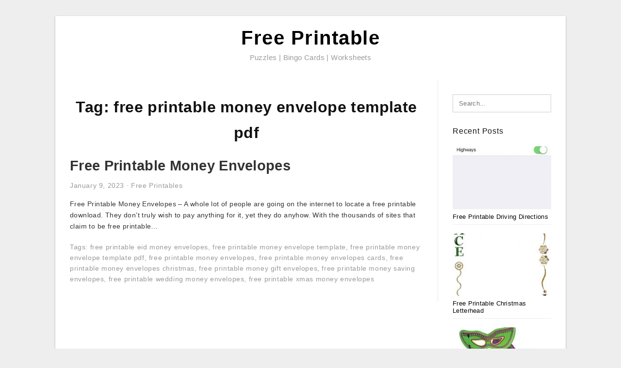

--- FILE ---
content_type: text/html; charset=UTF-8
request_url: https://lyanaprintable.com/tag/free-printable-money-envelope-template-pdf/
body_size: 5729
content:
<!DOCTYPE html>
<html lang="en-US" prefix="og: https://ogp.me/ns#">
<head>
	<script async src="https://pagead2.googlesyndication.com/pagead/js/adsbygoogle.js?client=ca-pub-8727819884655053"
     crossorigin="anonymous"></script>
<meta charset="UTF-8">
<meta name="viewport" content="width=device-width, initial-scale=1, maximum-scale=1, user-scalable=0">
<link rel="profile" href="https://gmpg.org/xfn/11">
<link rel="pingback" href="https://lyanaprintable.com/xmlrpc.php">

<!-- Icon -->
<link href='' rel='icon' type='image/x-icon'/>

	<style>img:is([sizes="auto" i], [sizes^="auto," i]) { contain-intrinsic-size: 3000px 1500px }</style>
	
<!-- Search Engine Optimization by Rank Math - https://rankmath.com/ -->
<title>Free Printable Money Envelope Template Pdf - Free Printable</title>
<meta name="robots" content="follow, index, max-snippet:-1, max-video-preview:-1, max-image-preview:large"/>
<link rel="canonical" href="https://lyanaprintable.com/tag/free-printable-money-envelope-template-pdf/" />
<meta property="og:locale" content="en_US" />
<meta property="og:type" content="article" />
<meta property="og:title" content="Free Printable Money Envelope Template Pdf - Free Printable" />
<meta property="og:url" content="https://lyanaprintable.com/tag/free-printable-money-envelope-template-pdf/" />
<meta property="og:site_name" content="Free Printable" />
<meta name="twitter:card" content="summary_large_image" />
<meta name="twitter:title" content="Free Printable Money Envelope Template Pdf - Free Printable" />
<meta name="twitter:label1" content="Posts" />
<meta name="twitter:data1" content="1" />
<script type="application/ld+json" class="rank-math-schema">{"@context":"https://schema.org","@graph":[{"@type":"Person","@id":"https://lyanaprintable.com/#person","name":"Free Printable"},{"@type":"WebSite","@id":"https://lyanaprintable.com/#website","url":"https://lyanaprintable.com","name":"Free Printable","publisher":{"@id":"https://lyanaprintable.com/#person"},"inLanguage":"en-US"},{"@type":"CollectionPage","@id":"https://lyanaprintable.com/tag/free-printable-money-envelope-template-pdf/#webpage","url":"https://lyanaprintable.com/tag/free-printable-money-envelope-template-pdf/","name":"Free Printable Money Envelope Template Pdf - Free Printable","isPartOf":{"@id":"https://lyanaprintable.com/#website"},"inLanguage":"en-US"}]}</script>
<!-- /Rank Math WordPress SEO plugin -->

<link rel="alternate" type="application/rss+xml" title="Free Printable &raquo; Feed" href="https://lyanaprintable.com/feed/" />
<link rel="alternate" type="application/rss+xml" title="Free Printable &raquo; Comments Feed" href="https://lyanaprintable.com/comments/feed/" />
<link rel="alternate" type="application/rss+xml" title="Free Printable &raquo; free printable money envelope template pdf Tag Feed" href="https://lyanaprintable.com/tag/free-printable-money-envelope-template-pdf/feed/" />
<style id='wp-emoji-styles-inline-css' type='text/css'>

	img.wp-smiley, img.emoji {
		display: inline !important;
		border: none !important;
		box-shadow: none !important;
		height: 1em !important;
		width: 1em !important;
		margin: 0 0.07em !important;
		vertical-align: -0.1em !important;
		background: none !important;
		padding: 0 !important;
	}
</style>
<link rel='stylesheet' id='themejazz-style-css' href='https://lyanaprintable.com/wp-content/themes/ultimage-terbaru-ada/style.css?ver=1' type='text/css' media='all' />
<link rel="https://api.w.org/" href="https://lyanaprintable.com/wp-json/" /><link rel="alternate" title="JSON" type="application/json" href="https://lyanaprintable.com/wp-json/wp/v2/tags/8156" /><link rel="EditURI" type="application/rsd+xml" title="RSD" href="https://lyanaprintable.com/xmlrpc.php?rsd" />
<meta name="generator" content="WordPress 6.8.3" />

<style media="screen">
    
            /*Site Padding*/
        #page{
        	margin-top: 10px;
            margin-bottom: 0px;
        }
    </style>

<style type="text/css" title="dynamic-css" class="options-output">#content #primary.col-md-9,#attachment.col-md-9{border-right:1px solid #E8E8E8;}.site-footer .widget-footer .widget ul li{border-bottom:1px solid #cccccc;}.site-content{background-color:#fff;}#secondary .widget ul li{border-bottom:1px solid #eeeeee;}</style>	
	<link rel="stylesheet" href="https://cdnjs.cloudflare.com/ajax/libs/font-awesome/4.7.0/css/font-awesome.min.css">
	
</head>

<body data-rsssl=1 class="archive tag tag-free-printable-money-envelope-template-pdf tag-8156 wp-theme-ultimage-terbaru-ada">

	<div class="top-navigation">
		<div class="container default-width"  >
					</div>
	</div>

	
<div id="page" class="hfeed site container default-width"  >
	<a class="skip-link screen-reader-text" href="#content">Skip to content</a>

	<header id="masthead" class="site-header">
		<div class="row">
		<!-- Site Branding Code -->
				<div class="site-branding logo-center">

							<div class="main-site-title">
										<h1 class="site-title"><a href="https://lyanaprintable.com/" rel="home">Free Printable</a></h1>
																<p class="site-description">Puzzles | Bingo Cards | Worksheets</p>
									</div>
			
			<!-- Header Ad, Display Search Form If Empty -->
			
			<!-- Header Search Form -->
			
			<div class="clearfix"></div>
		</div><!-- .site-branding -->
				</div>

			</header><!-- #masthead -->

	<div id="content" class="site-content clearfix">

	<div id="primary" class="content-area col-md-9 col-sm-8">
		<main id="main" class="site-main">

		
			<header class="page-header">
				<h1 class="page-title">Tag: <span>free printable money envelope template pdf</span></h1>			</header><!-- .page-header -->

			
						
				
<article id="post-24068" class="post-24068 post type-post status-publish format-standard has-post-thumbnail hentry category-free-printables tag-free-printable-eid-money-envelopes tag-free-printable-money-envelope-template tag-free-printable-money-envelope-template-pdf tag-free-printable-money-envelopes tag-free-printable-money-envelopes-cards tag-free-printable-money-envelopes-christmas tag-free-printable-money-gift-envelopes tag-free-printable-money-saving-envelopes tag-free-printable-wedding-money-envelopes tag-free-printable-xmas-money-envelopes">

	<header class="entry-header">
		<h2 class="entry-title"><a href="https://lyanaprintable.com/free-printable-money-envelopes/" rel="bookmark">Free Printable Money Envelopes</a></h2>
				<div class="entry-meta">
			<span class="posted-on"><time class="entry-date published updated" datetime="2023-01-09T02:20:30+07:00">January 9, 2023</time></span><span class="meta-sep">&middot;</span><span class="categories-list"> <a href="https://lyanaprintable.com/category/free-printables/" rel="category tag">Free Printables</a></span><span class="byline"> by <span class="author vcard"><a class="url fn n" href="https://lyanaprintable.com/author/bismillah/">Lyana RZ</a></span></span>		</div><!-- .entry-meta -->
			</header><!-- .entry-header -->

	<div class="entry-content">

		
		<p>Free Printable Money Envelopes &#8211; A whole lot of people are going on the internet to locate a free printable download. They don&#8217;t truly wish to pay anything for it, yet they do anyhow. With the thousands of sites that claim to be free printable&#8230;</p>

			</div><!-- .entry-content -->

	
		<footer class="entry-footer">
		<span class="tags-links">Tags: <a href="https://lyanaprintable.com/tag/free-printable-eid-money-envelopes/" rel="tag">free printable eid money envelopes</a>, <a href="https://lyanaprintable.com/tag/free-printable-money-envelope-template/" rel="tag">free printable money envelope template</a>, <a href="https://lyanaprintable.com/tag/free-printable-money-envelope-template-pdf/" rel="tag">free printable money envelope template pdf</a>, <a href="https://lyanaprintable.com/tag/free-printable-money-envelopes/" rel="tag">free printable money envelopes</a>, <a href="https://lyanaprintable.com/tag/free-printable-money-envelopes-cards/" rel="tag">free printable money envelopes cards</a>, <a href="https://lyanaprintable.com/tag/free-printable-money-envelopes-christmas/" rel="tag">free printable money envelopes christmas</a>, <a href="https://lyanaprintable.com/tag/free-printable-money-gift-envelopes/" rel="tag">free printable money gift envelopes</a>, <a href="https://lyanaprintable.com/tag/free-printable-money-saving-envelopes/" rel="tag">free printable money saving envelopes</a>, <a href="https://lyanaprintable.com/tag/free-printable-wedding-money-envelopes/" rel="tag">free printable wedding money envelopes</a>, <a href="https://lyanaprintable.com/tag/free-printable-xmas-money-envelopes/" rel="tag">free printable xmas money envelopes</a></span>	</footer><!-- .entry-footer -->
	
</article><!-- #post-## -->

			
				
		
		
		</main><!-- #main -->
	</div><!-- #primary -->


	<div id="secondary" class="widget-area col-md-3 col-sm-4" role="complementary">
        <aside id="search-2" class="widget widget_search">
<form role="search" method="get" class="search-form" action="https://lyanaprintable.com/">
	<input type="search" class="search-field" placeholder="Search..." value="" name="s" title="Search for:" />
	<input type="submit" class="search-submit" value="Search" />
</form>
</aside><aside id="custom_html-2" class="widget_text widget widget_custom_html"><div class="textwidget custom-html-widget"><center><script type="text/javascript">
	atOptions = {
		'key' : '1d0aad13f7d50c8bb873ab0506aa90b5',
		'format' : 'iframe',
		'height' : 600,
		'width' : 160,
		'params' : {}
	};
</script>
<script type="text/javascript" src="//www.topcreativeformat.com/1d0aad13f7d50c8bb873ab0506aa90b5/invoke.js"></script></center></div></aside>          <aside id="recent_posts-3" class="widget widget_recent_posts">          <h3 class="widget-title">Recent Posts</h3>          <ul>
                        <li class="col-md-12 col-sm-12">
                <div class="post-index">
                      <a href="https://lyanaprintable.com/free-printable-driving-directions/">
					          <img src="https://lyanaprintable.com/wp-content/uploads/2019/03/apple-maps-101-how-to-avoid-highways-during-driving-directions-free-printable-driving-directions-235x150.jpg" alt="Apple Maps 101: How To Avoid Highways During Driving Directions &#8211; Free Printable Driving Directions" class="" /></a>
                </div>
                <div class="recent-info">
                  <span class="title-recent-post">
                    <a title="Free Printable Driving Directions" href="https://lyanaprintable.com/free-printable-driving-directions/">
        						         						  Free Printable Driving Directions                    </a>
                </span>
      			</div>
              </li>
                          <li class="col-md-12 col-sm-12">
                <div class="post-index">
                      <a href="https://lyanaprintable.com/free-printable-christmas-letterhead/">
					          <img src="https://lyanaprintable.com/wp-content/uploads/2019/03/christmas-1-free-stationery-template-downloads-free-printable-christmas-letterhead-235x150.jpg" alt="Christmas 1 Free-Stationery Template Downloads &#8211; Free Printable Christmas Letterhead" class="" /></a>
                </div>
                <div class="recent-info">
                  <span class="title-recent-post">
                    <a title="Free Printable Christmas Letterhead" href="https://lyanaprintable.com/free-printable-christmas-letterhead/">
        						         						  Free Printable Christmas Letterhead                    </a>
                </span>
      			</div>
              </li>
                          <li class="col-md-12 col-sm-12">
                <div class="post-index">
                      <a href="https://lyanaprintable.com/free-printable-mardi-gras-masks/">
					          <img src="https://lyanaprintable.com/wp-content/uploads/2019/03/free-pictures-mardi-gras-masks-download-free-clip-art-free-clip-free-printable-mardi-gras-masks-1-235x150.jpg" alt="Free Pictures Mardi Gras Masks, Download Free Clip Art, Free Clip &#8211; Free Printable Mardi Gras Masks" class="" /></a>
                </div>
                <div class="recent-info">
                  <span class="title-recent-post">
                    <a title="Free Printable Mardi Gras Masks" href="https://lyanaprintable.com/free-printable-mardi-gras-masks/">
        						         						  Free Printable Mardi Gras Masks                    </a>
                </span>
      			</div>
              </li>
                          <li class="col-md-12 col-sm-12">
                <div class="post-index">
                      <a href="https://lyanaprintable.com/free-printable-shipping-label-template/">
					          <img src="https://lyanaprintable.com/wp-content/uploads/2019/03/label-templates-for-pages-for-a-mac-released-worldlabel-blog-free-printable-shipping-label-template-235x150.png" alt="Label Templates For Pages For A Mac Released | Worldlabel Blog &#8211; Free Printable Shipping Label Template" class="" /></a>
                </div>
                <div class="recent-info">
                  <span class="title-recent-post">
                    <a title="Free Printable Shipping Label Template" href="https://lyanaprintable.com/free-printable-shipping-label-template/">
        						         						  Free Printable Shipping Label                    </a>
                </span>
      			</div>
              </li>
                          <li class="col-md-12 col-sm-12">
                <div class="post-index">
                      <a href="https://lyanaprintable.com/free-printable-certificates/">
					          <img src="https://lyanaprintable.com/wp-content/uploads/2019/03/worlds-best-dad-3-free-printable-certificates-for-fathers-day-free-printable-certificates-235x150.png" alt="World&#039;s Best Dad! 3 Free Printable Certificates For Father&#039;s Day &#8211; Free Printable Certificates" class="" /></a>
                </div>
                <div class="recent-info">
                  <span class="title-recent-post">
                    <a title="Free Printable Certificates" href="https://lyanaprintable.com/free-printable-certificates/">
        						         						  Free Printable Certificates                    </a>
                </span>
      			</div>
              </li>
                      </ul>
          <div class="clearfix"></div>
          </aside>      <aside id="ultimage_popular_posts-4" class="widget widget_ultimage_popular_posts"><h3 class="widget-title">Popular Posts</h3>
			<ul>

				
						<li>
														<a href="https://lyanaprintable.com/free-printable-driving-directions/" title="Free Printable Driving Directions">
								<div class="post-image">
					                											<img src="https://lyanaprintable.com/wp-content/uploads/2019/03/apple-maps-101-how-to-avoid-highways-during-driving-directions-free-printable-driving-directions-235x150.jpg" alt="Apple Maps 101: How To Avoid Highways During Driving Directions &#8211; Free Printable Driving Directions" class="" />																		</div>
								<div class="inner">
									<span class="title">Free Printable Driving Directions</span>
									<!-- <p class="meta">October 17, 2023</p> -->
								</div>
								<div class="clear"></div>
							</a>
						</li>
					
						<li>
														<a href="https://lyanaprintable.com/free-printable-exit-signs-with-arrow/" title="Free Printable Exit Signs With Arrow">
								<div class="post-image">
					                											<img src="https://lyanaprintable.com/wp-content/uploads/2019/03/quick-easy-halloween-crafts-for-kids-happiness-is-homemade-halloween-crafts-for-kids-free-printable-1-235x150.jpg" alt="Quick &amp; Easy Halloween Crafts For Kids &#8211; Happiness Is Homemade &#8211; Halloween Crafts For Kids Free Printable" class="" />																		</div>
								<div class="inner">
									<span class="title">Free Printable Exit Signs With Arrow</span>
									<!-- <p class="meta">September 3, 2018</p> -->
								</div>
								<div class="clear"></div>
							</a>
						</li>
					
						<li>
														<a href="https://lyanaprintable.com/free-printable-serenity-prayer/" title="Free Printable Serenity Prayer">
								<div class="post-image">
					                											<img src="https://lyanaprintable.com/wp-content/uploads/2019/03/serenity-prayer-digital-vector-files-instant-download-for-print-and-free-printable-serenity-prayer-235x150.png" alt="Serenity Prayer Digital Vector Files, Instant Download For Print And &#8211; Free Printable Serenity Prayer" class="" />																		</div>
								<div class="inner">
									<span class="title">Free Printable Serenity Prayer</span>
									<!-- <p class="meta">September 6, 2018</p> -->
								</div>
								<div class="clear"></div>
							</a>
						</li>
					
						<li>
														<a href="https://lyanaprintable.com/free-printable-crossword-puzzles-medium-difficulty/" title="Free Printable Crossword Puzzles Medium Difficulty">
								<div class="post-image">
					                											<img src="https://lyanaprintable.com/wp-content/uploads/2019/03/crossword-puzzles-challenging-printable-crosswords-generallyspeaking-free-printable-crossword-puzzles-medium-difficulty-235x150.png" alt="Crossword Puzzles Challenging Printable Crosswords Generallyspeaking &#8211; Free Printable Crossword Puzzles Medium Difficulty" class="" />																		</div>
								<div class="inner">
									<span class="title">Free Printable Crossword Puzzles Medium Difficulty</span>
									<!-- <p class="meta">September 11, 2018</p> -->
								</div>
								<div class="clear"></div>
							</a>
						</li>
					
						<li>
														<a href="https://lyanaprintable.com/free-printable-highlights-hidden-pictures/" title="Free Printable Highlights Hidden Pictures">
								<div class="post-image">
					                											<img src="https://lyanaprintable.com/wp-content/uploads/2019/03/7-places-to-find-free-hidden-picture-puzzles-for-kids-free-printable-highlights-hidden-pictures-1-235x150.jpg" alt="7 Places To Find Free Hidden Picture Puzzles For Kids &#8211; Free Printable Highlights Hidden Pictures" class="" />																		</div>
								<div class="inner">
									<span class="title">Free Printable Highlights Hidden Pictures</span>
									<!-- <p class="meta">September 21, 2018</p> -->
								</div>
								<div class="clear"></div>
							</a>
						</li>
									</ul>
			
		</aside><aside id="archives-3" class="widget widget_archive"><h3 class="widget-title">Archives</h3>		<label class="screen-reader-text" for="archives-dropdown-3">Archives</label>
		<select id="archives-dropdown-3" name="archive-dropdown">
			
			<option value="">Select Month</option>
				<option value='https://lyanaprintable.com/2023/10/'> October 2023 </option>
	<option value='https://lyanaprintable.com/2023/09/'> September 2023 </option>
	<option value='https://lyanaprintable.com/2023/08/'> August 2023 </option>
	<option value='https://lyanaprintable.com/2023/07/'> July 2023 </option>
	<option value='https://lyanaprintable.com/2023/06/'> June 2023 </option>
	<option value='https://lyanaprintable.com/2023/05/'> May 2023 </option>
	<option value='https://lyanaprintable.com/2023/04/'> April 2023 </option>
	<option value='https://lyanaprintable.com/2023/03/'> March 2023 </option>
	<option value='https://lyanaprintable.com/2023/02/'> February 2023 </option>
	<option value='https://lyanaprintable.com/2023/01/'> January 2023 </option>
	<option value='https://lyanaprintable.com/2022/12/'> December 2022 </option>
	<option value='https://lyanaprintable.com/2022/11/'> November 2022 </option>
	<option value='https://lyanaprintable.com/2022/10/'> October 2022 </option>
	<option value='https://lyanaprintable.com/2022/09/'> September 2022 </option>
	<option value='https://lyanaprintable.com/2022/08/'> August 2022 </option>
	<option value='https://lyanaprintable.com/2022/07/'> July 2022 </option>
	<option value='https://lyanaprintable.com/2022/06/'> June 2022 </option>
	<option value='https://lyanaprintable.com/2022/05/'> May 2022 </option>
	<option value='https://lyanaprintable.com/2022/04/'> April 2022 </option>
	<option value='https://lyanaprintable.com/2022/03/'> March 2022 </option>
	<option value='https://lyanaprintable.com/2022/02/'> February 2022 </option>
	<option value='https://lyanaprintable.com/2022/01/'> January 2022 </option>
	<option value='https://lyanaprintable.com/2021/12/'> December 2021 </option>
	<option value='https://lyanaprintable.com/2021/11/'> November 2021 </option>
	<option value='https://lyanaprintable.com/2021/10/'> October 2021 </option>
	<option value='https://lyanaprintable.com/2021/09/'> September 2021 </option>
	<option value='https://lyanaprintable.com/2021/08/'> August 2021 </option>
	<option value='https://lyanaprintable.com/2021/07/'> July 2021 </option>
	<option value='https://lyanaprintable.com/2021/06/'> June 2021 </option>
	<option value='https://lyanaprintable.com/2021/05/'> May 2021 </option>
	<option value='https://lyanaprintable.com/2021/04/'> April 2021 </option>
	<option value='https://lyanaprintable.com/2021/03/'> March 2021 </option>
	<option value='https://lyanaprintable.com/2021/02/'> February 2021 </option>
	<option value='https://lyanaprintable.com/2021/01/'> January 2021 </option>
	<option value='https://lyanaprintable.com/2020/12/'> December 2020 </option>
	<option value='https://lyanaprintable.com/2020/11/'> November 2020 </option>
	<option value='https://lyanaprintable.com/2020/10/'> October 2020 </option>
	<option value='https://lyanaprintable.com/2020/09/'> September 2020 </option>
	<option value='https://lyanaprintable.com/2020/08/'> August 2020 </option>
	<option value='https://lyanaprintable.com/2020/07/'> July 2020 </option>
	<option value='https://lyanaprintable.com/2020/06/'> June 2020 </option>
	<option value='https://lyanaprintable.com/2020/05/'> May 2020 </option>
	<option value='https://lyanaprintable.com/2020/04/'> April 2020 </option>
	<option value='https://lyanaprintable.com/2020/03/'> March 2020 </option>
	<option value='https://lyanaprintable.com/2020/02/'> February 2020 </option>
	<option value='https://lyanaprintable.com/2020/01/'> January 2020 </option>
	<option value='https://lyanaprintable.com/2019/12/'> December 2019 </option>
	<option value='https://lyanaprintable.com/2019/11/'> November 2019 </option>
	<option value='https://lyanaprintable.com/2019/10/'> October 2019 </option>
	<option value='https://lyanaprintable.com/2019/09/'> September 2019 </option>
	<option value='https://lyanaprintable.com/2019/08/'> August 2019 </option>
	<option value='https://lyanaprintable.com/2019/07/'> July 2019 </option>
	<option value='https://lyanaprintable.com/2019/06/'> June 2019 </option>
	<option value='https://lyanaprintable.com/2019/05/'> May 2019 </option>
	<option value='https://lyanaprintable.com/2019/04/'> April 2019 </option>
	<option value='https://lyanaprintable.com/2019/03/'> March 2019 </option>
	<option value='https://lyanaprintable.com/2019/02/'> February 2019 </option>
	<option value='https://lyanaprintable.com/2019/01/'> January 2019 </option>
	<option value='https://lyanaprintable.com/2018/12/'> December 2018 </option>
	<option value='https://lyanaprintable.com/2018/11/'> November 2018 </option>
	<option value='https://lyanaprintable.com/2018/10/'> October 2018 </option>
	<option value='https://lyanaprintable.com/2018/09/'> September 2018 </option>
	<option value='https://lyanaprintable.com/2018/08/'> August 2018 </option>

		</select>

			<script type="text/javascript">
/* <![CDATA[ */

(function() {
	var dropdown = document.getElementById( "archives-dropdown-3" );
	function onSelectChange() {
		if ( dropdown.options[ dropdown.selectedIndex ].value !== '' ) {
			document.location.href = this.options[ this.selectedIndex ].value;
		}
	}
	dropdown.onchange = onSelectChange;
})();

/* ]]> */
</script>
</aside><aside id="pages-2" class="widget widget_pages"><h3 class="widget-title">Pages</h3>
			<ul>
				<li class="page_item page-item-6"><a href="https://lyanaprintable.com/about-us/">About Us</a></li>
<li class="page_item page-item-51890"><a href="https://lyanaprintable.com/">Best Free Printable Downloads Sites For Every Kind of Printable</a></li>
<li class="page_item page-item-7"><a href="https://lyanaprintable.com/contact/">Contact</a></li>
<li class="page_item page-item-9"><a href="https://lyanaprintable.com/cookie-policy/">Cookie Policy</a></li>
<li class="page_item page-item-10"><a href="https://lyanaprintable.com/disclaimer/">Disclaimer</a></li>
<li class="page_item page-item-11"><a href="https://lyanaprintable.com/digital-millennium-copyright-act-notice/">DMCA</a></li>
<li class="page_item page-item-36"><a href="https://lyanaprintable.com/privacy-policy/">Privacy Policy</a></li>
<li class="page_item page-item-39875"><a href="https://lyanaprintable.com/report-site-issue/">Report Site Issue</a></li>
<li class="page_item page-item-8"><a href="https://lyanaprintable.com/terms-of-use/">Terms of Use</a></li>
			</ul>

			</aside>			</div><!-- #secondary -->

<div class="clearfix"></div>

	</div><!-- #content -->

</div><!-- #page -->

	
	<footer id="colophon" class="site-footer">
		<div class="container default-width"  >
						<div class="widget-footer">
																				<div class="clearfix"></div>
			</div><!-- .widget-footer -->
			
							<div class="footer-bottom-center col-xs-12">
					<nav id="nav-footer">
					<div class="menu"><ul>
<li class="page_item page-item-6"><a href="https://lyanaprintable.com/about-us/">About Us</a></li>
<li class="page_item page-item-51890"><a href="https://lyanaprintable.com/">Best Free Printable Downloads Sites For Every Kind of Printable</a></li>
<li class="page_item page-item-7"><a href="https://lyanaprintable.com/contact/">Contact</a></li>
<li class="page_item page-item-9"><a href="https://lyanaprintable.com/cookie-policy/">Cookie Policy</a></li>
<li class="page_item page-item-10"><a href="https://lyanaprintable.com/disclaimer/">Disclaimer</a></li>
<li class="page_item page-item-11"><a href="https://lyanaprintable.com/digital-millennium-copyright-act-notice/">DMCA</a></li>
<li class="page_item page-item-36"><a href="https://lyanaprintable.com/privacy-policy/">Privacy Policy</a></li>
<li class="page_item page-item-39875"><a href="https://lyanaprintable.com/report-site-issue/">Report Site Issue</a></li>
<li class="page_item page-item-8"><a href="https://lyanaprintable.com/terms-of-use/">Terms of Use</a></li>
</ul></div>
					</nav>
					<div class="site-info">
											</div><!-- .site-info -->
				</div>
						<div class="clearfix"></div>
		</div>
	</footer><!-- #colophon -->

<div class="back-top" id="back-top">&uarr;</div>

<script type="speculationrules">
{"prefetch":[{"source":"document","where":{"and":[{"href_matches":"\/*"},{"not":{"href_matches":["\/wp-*.php","\/wp-admin\/*","\/wp-content\/uploads\/*","\/wp-content\/*","\/wp-content\/plugins\/*","\/wp-content\/themes\/ultimage-terbaru-ada\/*","\/*\\?(.+)"]}},{"not":{"selector_matches":"a[rel~=\"nofollow\"]"}},{"not":{"selector_matches":".no-prefetch, .no-prefetch a"}}]},"eagerness":"conservative"}]}
</script>
<script type="text/javascript" src="https://lyanaprintable.com/wp-includes/js/jquery/jquery.js" id="jquery-js"></script>
<script type="text/javascript" src="https://lyanaprintable.com/wp-content/themes/ultimage-terbaru-ada/assets/js/main.min.js?ver=6.8.3" id="themejazz-mainjs-js"></script>
<!-- Default Statcounter code for Lyanaprintable.com https://lyanaprintable.com/
-->
<script type="text/javascript">
var sc_project=12390561; 
var sc_invisible=1; 
var sc_security="ccc1ed67"; 
</script>
<script type="text/javascript"
src="https://www.statcounter.com/counter/counter.js" async></script>
<noscript><div class="statcounter"><a title="Web Analytics"
href="https://statcounter.com/" target="_blank"><img class="statcounter"
src="https://c.statcounter.com/12390561/0/ccc1ed67/1/" alt="Web
Analytics"></a></div></noscript>
<!-- End of Statcounter Code --><script defer src="https://static.cloudflareinsights.com/beacon.min.js/vcd15cbe7772f49c399c6a5babf22c1241717689176015" integrity="sha512-ZpsOmlRQV6y907TI0dKBHq9Md29nnaEIPlkf84rnaERnq6zvWvPUqr2ft8M1aS28oN72PdrCzSjY4U6VaAw1EQ==" data-cf-beacon='{"version":"2024.11.0","token":"ad07630f2932421cb1584e8cf7a30592","r":1,"server_timing":{"name":{"cfCacheStatus":true,"cfEdge":true,"cfExtPri":true,"cfL4":true,"cfOrigin":true,"cfSpeedBrain":true},"location_startswith":null}}' crossorigin="anonymous"></script>
</body>
</html>


--- FILE ---
content_type: text/html; charset=utf-8
request_url: https://www.google.com/recaptcha/api2/aframe
body_size: 267
content:
<!DOCTYPE HTML><html><head><meta http-equiv="content-type" content="text/html; charset=UTF-8"></head><body><script nonce="wofcMoK6vcEWv5KoP4NLKQ">/** Anti-fraud and anti-abuse applications only. See google.com/recaptcha */ try{var clients={'sodar':'https://pagead2.googlesyndication.com/pagead/sodar?'};window.addEventListener("message",function(a){try{if(a.source===window.parent){var b=JSON.parse(a.data);var c=clients[b['id']];if(c){var d=document.createElement('img');d.src=c+b['params']+'&rc='+(localStorage.getItem("rc::a")?sessionStorage.getItem("rc::b"):"");window.document.body.appendChild(d);sessionStorage.setItem("rc::e",parseInt(sessionStorage.getItem("rc::e")||0)+1);localStorage.setItem("rc::h",'1769118495809');}}}catch(b){}});window.parent.postMessage("_grecaptcha_ready", "*");}catch(b){}</script></body></html>